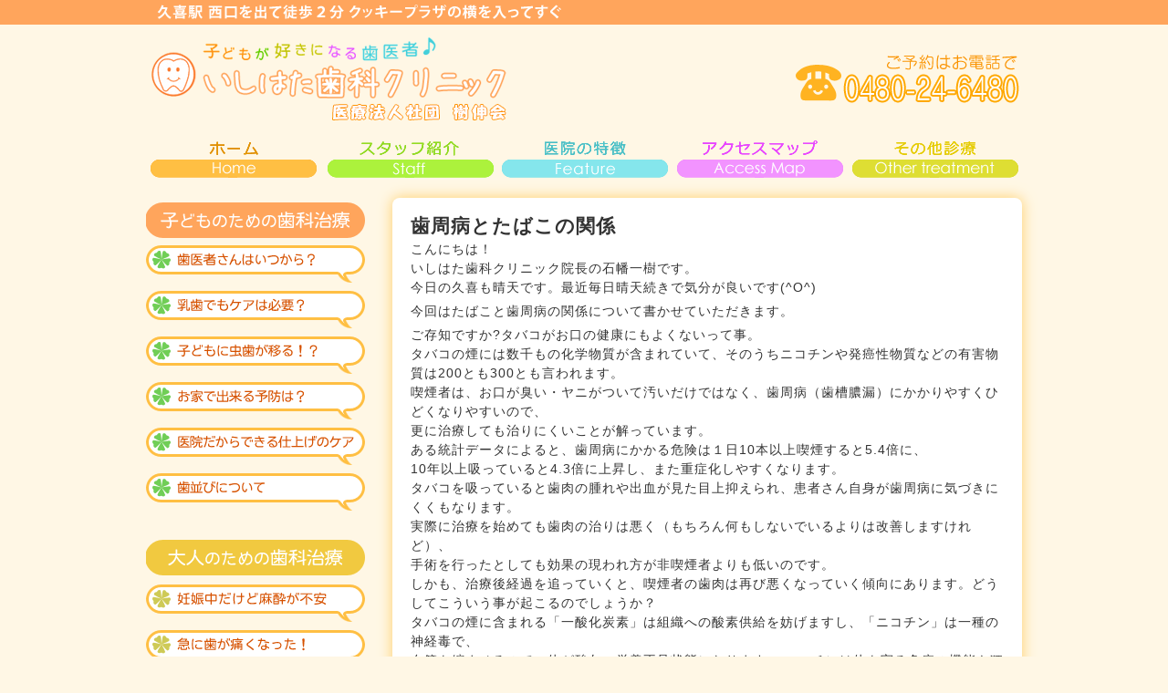

--- FILE ---
content_type: text/html; charset=UTF-8
request_url: https://www.ishihata-dental.net/archives/1134
body_size: 10326
content:
<!DOCTYPE HTML>
<html lang="ja">
<head>
<meta charset="UTF-8">
<meta name="viewport" content="width=device-width, user-scalable=yes, maximum-scale=1.0, minimum-scale=1.0">
<meta name="keywords" content="久喜市,小児歯科,いしはた歯科クリニック,痛くない歯医者," />
<meta name="description" content="久喜駅から徒歩2分の歯医者・小児歯科、いしはた歯科クリニックです。当院では保険診療を前提とした安心の診療で子どもの虫歯予防や虫歯治療を行っています" />
<title> &raquo; 歯周病とたばこの関係　久喜市・いしはた歯科・小児歯科</title>
<link rel="stylesheet" href="https://www.ishihata-dental.net/wp-content/themes/ishihata/css/style.css?202511181424" type="text/css" />
<link rel="alternate" type="application/rss+xml" title="RSSフィード" href="https://www.ishihata-dental.net/feed" />


  
<script type="text/javascript" src="https://ajax.googleapis.com/ajax/libs/jquery/1.12.4/jquery.min.js"></script>
<script type="text/javascript" src="https://www.ishihata-dental.net/wp-content/themes/ishihata/js/pagetop.js?2019" ></script>
<script type="text/javascript" src="https://www.ishihata-dental.net/wp-content/themes/ishihata/js/menu_slide.js?2019"></script>
<meta name="msvalidate.01" content="AB35A631B9235106235090CE4EB0D18D" />
 
  
<meta name='robots' content='max-image-preview:large' />
<link rel='dns-prefetch' href='//www.googletagmanager.com' />
<link rel="alternate" title="oEmbed (JSON)" type="application/json+oembed" href="https://www.ishihata-dental.net/wp-json/oembed/1.0/embed?url=https%3A%2F%2Fwww.ishihata-dental.net%2Farchives%2F1134" />
<link rel="alternate" title="oEmbed (XML)" type="text/xml+oembed" href="https://www.ishihata-dental.net/wp-json/oembed/1.0/embed?url=https%3A%2F%2Fwww.ishihata-dental.net%2Farchives%2F1134&#038;format=xml" />
<style id='wp-img-auto-sizes-contain-inline-css' type='text/css'>
img:is([sizes=auto i],[sizes^="auto," i]){contain-intrinsic-size:3000px 1500px}
/*# sourceURL=wp-img-auto-sizes-contain-inline-css */
</style>
<style id='wp-emoji-styles-inline-css' type='text/css'>

	img.wp-smiley, img.emoji {
		display: inline !important;
		border: none !important;
		box-shadow: none !important;
		height: 1em !important;
		width: 1em !important;
		margin: 0 0.07em !important;
		vertical-align: -0.1em !important;
		background: none !important;
		padding: 0 !important;
	}
/*# sourceURL=wp-emoji-styles-inline-css */
</style>
<style id='wp-block-library-inline-css' type='text/css'>
:root{--wp-block-synced-color:#7a00df;--wp-block-synced-color--rgb:122,0,223;--wp-bound-block-color:var(--wp-block-synced-color);--wp-editor-canvas-background:#ddd;--wp-admin-theme-color:#007cba;--wp-admin-theme-color--rgb:0,124,186;--wp-admin-theme-color-darker-10:#006ba1;--wp-admin-theme-color-darker-10--rgb:0,107,160.5;--wp-admin-theme-color-darker-20:#005a87;--wp-admin-theme-color-darker-20--rgb:0,90,135;--wp-admin-border-width-focus:2px}@media (min-resolution:192dpi){:root{--wp-admin-border-width-focus:1.5px}}.wp-element-button{cursor:pointer}:root .has-very-light-gray-background-color{background-color:#eee}:root .has-very-dark-gray-background-color{background-color:#313131}:root .has-very-light-gray-color{color:#eee}:root .has-very-dark-gray-color{color:#313131}:root .has-vivid-green-cyan-to-vivid-cyan-blue-gradient-background{background:linear-gradient(135deg,#00d084,#0693e3)}:root .has-purple-crush-gradient-background{background:linear-gradient(135deg,#34e2e4,#4721fb 50%,#ab1dfe)}:root .has-hazy-dawn-gradient-background{background:linear-gradient(135deg,#faaca8,#dad0ec)}:root .has-subdued-olive-gradient-background{background:linear-gradient(135deg,#fafae1,#67a671)}:root .has-atomic-cream-gradient-background{background:linear-gradient(135deg,#fdd79a,#004a59)}:root .has-nightshade-gradient-background{background:linear-gradient(135deg,#330968,#31cdcf)}:root .has-midnight-gradient-background{background:linear-gradient(135deg,#020381,#2874fc)}:root{--wp--preset--font-size--normal:16px;--wp--preset--font-size--huge:42px}.has-regular-font-size{font-size:1em}.has-larger-font-size{font-size:2.625em}.has-normal-font-size{font-size:var(--wp--preset--font-size--normal)}.has-huge-font-size{font-size:var(--wp--preset--font-size--huge)}.has-text-align-center{text-align:center}.has-text-align-left{text-align:left}.has-text-align-right{text-align:right}.has-fit-text{white-space:nowrap!important}#end-resizable-editor-section{display:none}.aligncenter{clear:both}.items-justified-left{justify-content:flex-start}.items-justified-center{justify-content:center}.items-justified-right{justify-content:flex-end}.items-justified-space-between{justify-content:space-between}.screen-reader-text{border:0;clip-path:inset(50%);height:1px;margin:-1px;overflow:hidden;padding:0;position:absolute;width:1px;word-wrap:normal!important}.screen-reader-text:focus{background-color:#ddd;clip-path:none;color:#444;display:block;font-size:1em;height:auto;left:5px;line-height:normal;padding:15px 23px 14px;text-decoration:none;top:5px;width:auto;z-index:100000}html :where(.has-border-color){border-style:solid}html :where([style*=border-top-color]){border-top-style:solid}html :where([style*=border-right-color]){border-right-style:solid}html :where([style*=border-bottom-color]){border-bottom-style:solid}html :where([style*=border-left-color]){border-left-style:solid}html :where([style*=border-width]){border-style:solid}html :where([style*=border-top-width]){border-top-style:solid}html :where([style*=border-right-width]){border-right-style:solid}html :where([style*=border-bottom-width]){border-bottom-style:solid}html :where([style*=border-left-width]){border-left-style:solid}html :where(img[class*=wp-image-]){height:auto;max-width:100%}:where(figure){margin:0 0 1em}html :where(.is-position-sticky){--wp-admin--admin-bar--position-offset:var(--wp-admin--admin-bar--height,0px)}@media screen and (max-width:600px){html :where(.is-position-sticky){--wp-admin--admin-bar--position-offset:0px}}

/*# sourceURL=wp-block-library-inline-css */
</style><style id='global-styles-inline-css' type='text/css'>
:root{--wp--preset--aspect-ratio--square: 1;--wp--preset--aspect-ratio--4-3: 4/3;--wp--preset--aspect-ratio--3-4: 3/4;--wp--preset--aspect-ratio--3-2: 3/2;--wp--preset--aspect-ratio--2-3: 2/3;--wp--preset--aspect-ratio--16-9: 16/9;--wp--preset--aspect-ratio--9-16: 9/16;--wp--preset--color--black: #000000;--wp--preset--color--cyan-bluish-gray: #abb8c3;--wp--preset--color--white: #ffffff;--wp--preset--color--pale-pink: #f78da7;--wp--preset--color--vivid-red: #cf2e2e;--wp--preset--color--luminous-vivid-orange: #ff6900;--wp--preset--color--luminous-vivid-amber: #fcb900;--wp--preset--color--light-green-cyan: #7bdcb5;--wp--preset--color--vivid-green-cyan: #00d084;--wp--preset--color--pale-cyan-blue: #8ed1fc;--wp--preset--color--vivid-cyan-blue: #0693e3;--wp--preset--color--vivid-purple: #9b51e0;--wp--preset--gradient--vivid-cyan-blue-to-vivid-purple: linear-gradient(135deg,rgb(6,147,227) 0%,rgb(155,81,224) 100%);--wp--preset--gradient--light-green-cyan-to-vivid-green-cyan: linear-gradient(135deg,rgb(122,220,180) 0%,rgb(0,208,130) 100%);--wp--preset--gradient--luminous-vivid-amber-to-luminous-vivid-orange: linear-gradient(135deg,rgb(252,185,0) 0%,rgb(255,105,0) 100%);--wp--preset--gradient--luminous-vivid-orange-to-vivid-red: linear-gradient(135deg,rgb(255,105,0) 0%,rgb(207,46,46) 100%);--wp--preset--gradient--very-light-gray-to-cyan-bluish-gray: linear-gradient(135deg,rgb(238,238,238) 0%,rgb(169,184,195) 100%);--wp--preset--gradient--cool-to-warm-spectrum: linear-gradient(135deg,rgb(74,234,220) 0%,rgb(151,120,209) 20%,rgb(207,42,186) 40%,rgb(238,44,130) 60%,rgb(251,105,98) 80%,rgb(254,248,76) 100%);--wp--preset--gradient--blush-light-purple: linear-gradient(135deg,rgb(255,206,236) 0%,rgb(152,150,240) 100%);--wp--preset--gradient--blush-bordeaux: linear-gradient(135deg,rgb(254,205,165) 0%,rgb(254,45,45) 50%,rgb(107,0,62) 100%);--wp--preset--gradient--luminous-dusk: linear-gradient(135deg,rgb(255,203,112) 0%,rgb(199,81,192) 50%,rgb(65,88,208) 100%);--wp--preset--gradient--pale-ocean: linear-gradient(135deg,rgb(255,245,203) 0%,rgb(182,227,212) 50%,rgb(51,167,181) 100%);--wp--preset--gradient--electric-grass: linear-gradient(135deg,rgb(202,248,128) 0%,rgb(113,206,126) 100%);--wp--preset--gradient--midnight: linear-gradient(135deg,rgb(2,3,129) 0%,rgb(40,116,252) 100%);--wp--preset--font-size--small: 13px;--wp--preset--font-size--medium: 20px;--wp--preset--font-size--large: 36px;--wp--preset--font-size--x-large: 42px;--wp--preset--spacing--20: 0.44rem;--wp--preset--spacing--30: 0.67rem;--wp--preset--spacing--40: 1rem;--wp--preset--spacing--50: 1.5rem;--wp--preset--spacing--60: 2.25rem;--wp--preset--spacing--70: 3.38rem;--wp--preset--spacing--80: 5.06rem;--wp--preset--shadow--natural: 6px 6px 9px rgba(0, 0, 0, 0.2);--wp--preset--shadow--deep: 12px 12px 50px rgba(0, 0, 0, 0.4);--wp--preset--shadow--sharp: 6px 6px 0px rgba(0, 0, 0, 0.2);--wp--preset--shadow--outlined: 6px 6px 0px -3px rgb(255, 255, 255), 6px 6px rgb(0, 0, 0);--wp--preset--shadow--crisp: 6px 6px 0px rgb(0, 0, 0);}:where(.is-layout-flex){gap: 0.5em;}:where(.is-layout-grid){gap: 0.5em;}body .is-layout-flex{display: flex;}.is-layout-flex{flex-wrap: wrap;align-items: center;}.is-layout-flex > :is(*, div){margin: 0;}body .is-layout-grid{display: grid;}.is-layout-grid > :is(*, div){margin: 0;}:where(.wp-block-columns.is-layout-flex){gap: 2em;}:where(.wp-block-columns.is-layout-grid){gap: 2em;}:where(.wp-block-post-template.is-layout-flex){gap: 1.25em;}:where(.wp-block-post-template.is-layout-grid){gap: 1.25em;}.has-black-color{color: var(--wp--preset--color--black) !important;}.has-cyan-bluish-gray-color{color: var(--wp--preset--color--cyan-bluish-gray) !important;}.has-white-color{color: var(--wp--preset--color--white) !important;}.has-pale-pink-color{color: var(--wp--preset--color--pale-pink) !important;}.has-vivid-red-color{color: var(--wp--preset--color--vivid-red) !important;}.has-luminous-vivid-orange-color{color: var(--wp--preset--color--luminous-vivid-orange) !important;}.has-luminous-vivid-amber-color{color: var(--wp--preset--color--luminous-vivid-amber) !important;}.has-light-green-cyan-color{color: var(--wp--preset--color--light-green-cyan) !important;}.has-vivid-green-cyan-color{color: var(--wp--preset--color--vivid-green-cyan) !important;}.has-pale-cyan-blue-color{color: var(--wp--preset--color--pale-cyan-blue) !important;}.has-vivid-cyan-blue-color{color: var(--wp--preset--color--vivid-cyan-blue) !important;}.has-vivid-purple-color{color: var(--wp--preset--color--vivid-purple) !important;}.has-black-background-color{background-color: var(--wp--preset--color--black) !important;}.has-cyan-bluish-gray-background-color{background-color: var(--wp--preset--color--cyan-bluish-gray) !important;}.has-white-background-color{background-color: var(--wp--preset--color--white) !important;}.has-pale-pink-background-color{background-color: var(--wp--preset--color--pale-pink) !important;}.has-vivid-red-background-color{background-color: var(--wp--preset--color--vivid-red) !important;}.has-luminous-vivid-orange-background-color{background-color: var(--wp--preset--color--luminous-vivid-orange) !important;}.has-luminous-vivid-amber-background-color{background-color: var(--wp--preset--color--luminous-vivid-amber) !important;}.has-light-green-cyan-background-color{background-color: var(--wp--preset--color--light-green-cyan) !important;}.has-vivid-green-cyan-background-color{background-color: var(--wp--preset--color--vivid-green-cyan) !important;}.has-pale-cyan-blue-background-color{background-color: var(--wp--preset--color--pale-cyan-blue) !important;}.has-vivid-cyan-blue-background-color{background-color: var(--wp--preset--color--vivid-cyan-blue) !important;}.has-vivid-purple-background-color{background-color: var(--wp--preset--color--vivid-purple) !important;}.has-black-border-color{border-color: var(--wp--preset--color--black) !important;}.has-cyan-bluish-gray-border-color{border-color: var(--wp--preset--color--cyan-bluish-gray) !important;}.has-white-border-color{border-color: var(--wp--preset--color--white) !important;}.has-pale-pink-border-color{border-color: var(--wp--preset--color--pale-pink) !important;}.has-vivid-red-border-color{border-color: var(--wp--preset--color--vivid-red) !important;}.has-luminous-vivid-orange-border-color{border-color: var(--wp--preset--color--luminous-vivid-orange) !important;}.has-luminous-vivid-amber-border-color{border-color: var(--wp--preset--color--luminous-vivid-amber) !important;}.has-light-green-cyan-border-color{border-color: var(--wp--preset--color--light-green-cyan) !important;}.has-vivid-green-cyan-border-color{border-color: var(--wp--preset--color--vivid-green-cyan) !important;}.has-pale-cyan-blue-border-color{border-color: var(--wp--preset--color--pale-cyan-blue) !important;}.has-vivid-cyan-blue-border-color{border-color: var(--wp--preset--color--vivid-cyan-blue) !important;}.has-vivid-purple-border-color{border-color: var(--wp--preset--color--vivid-purple) !important;}.has-vivid-cyan-blue-to-vivid-purple-gradient-background{background: var(--wp--preset--gradient--vivid-cyan-blue-to-vivid-purple) !important;}.has-light-green-cyan-to-vivid-green-cyan-gradient-background{background: var(--wp--preset--gradient--light-green-cyan-to-vivid-green-cyan) !important;}.has-luminous-vivid-amber-to-luminous-vivid-orange-gradient-background{background: var(--wp--preset--gradient--luminous-vivid-amber-to-luminous-vivid-orange) !important;}.has-luminous-vivid-orange-to-vivid-red-gradient-background{background: var(--wp--preset--gradient--luminous-vivid-orange-to-vivid-red) !important;}.has-very-light-gray-to-cyan-bluish-gray-gradient-background{background: var(--wp--preset--gradient--very-light-gray-to-cyan-bluish-gray) !important;}.has-cool-to-warm-spectrum-gradient-background{background: var(--wp--preset--gradient--cool-to-warm-spectrum) !important;}.has-blush-light-purple-gradient-background{background: var(--wp--preset--gradient--blush-light-purple) !important;}.has-blush-bordeaux-gradient-background{background: var(--wp--preset--gradient--blush-bordeaux) !important;}.has-luminous-dusk-gradient-background{background: var(--wp--preset--gradient--luminous-dusk) !important;}.has-pale-ocean-gradient-background{background: var(--wp--preset--gradient--pale-ocean) !important;}.has-electric-grass-gradient-background{background: var(--wp--preset--gradient--electric-grass) !important;}.has-midnight-gradient-background{background: var(--wp--preset--gradient--midnight) !important;}.has-small-font-size{font-size: var(--wp--preset--font-size--small) !important;}.has-medium-font-size{font-size: var(--wp--preset--font-size--medium) !important;}.has-large-font-size{font-size: var(--wp--preset--font-size--large) !important;}.has-x-large-font-size{font-size: var(--wp--preset--font-size--x-large) !important;}
/*# sourceURL=global-styles-inline-css */
</style>

<style id='classic-theme-styles-inline-css' type='text/css'>
/*! This file is auto-generated */
.wp-block-button__link{color:#fff;background-color:#32373c;border-radius:9999px;box-shadow:none;text-decoration:none;padding:calc(.667em + 2px) calc(1.333em + 2px);font-size:1.125em}.wp-block-file__button{background:#32373c;color:#fff;text-decoration:none}
/*# sourceURL=/wp-includes/css/classic-themes.min.css */
</style>

<!-- Site Kit によって追加された Google タグ（gtag.js）スニペット -->
<!-- Google アナリティクス スニペット (Site Kit が追加) -->
<script type="text/javascript" src="https://www.googletagmanager.com/gtag/js?id=G-7B2TMGRZDC" id="google_gtagjs-js" async></script>
<script type="text/javascript" id="google_gtagjs-js-after">
/* <![CDATA[ */
window.dataLayer = window.dataLayer || [];function gtag(){dataLayer.push(arguments);}
gtag("set","linker",{"domains":["www.ishihata-dental.net"]});
gtag("js", new Date());
gtag("set", "developer_id.dZTNiMT", true);
gtag("config", "G-7B2TMGRZDC");
//# sourceURL=google_gtagjs-js-after
/* ]]> */
</script>
<link rel="https://api.w.org/" href="https://www.ishihata-dental.net/wp-json/" /><link rel="alternate" title="JSON" type="application/json" href="https://www.ishihata-dental.net/wp-json/wp/v2/posts/1134" /><link rel="EditURI" type="application/rsd+xml" title="RSD" href="https://www.ishihata-dental.net/xmlrpc.php?rsd" />
<meta name="generator" content="WordPress 6.9" />
<link rel="canonical" href="https://www.ishihata-dental.net/archives/1134" />
<link rel='shortlink' href='https://www.ishihata-dental.net/?p=1134' />
<meta name="generator" content="Site Kit by Google 1.170.0" /><link rel="icon" href="https://www.ishihata-dental.net/wp-content/uploads/2025/12/logo_512-150x150.png" sizes="32x32" />
<link rel="icon" href="https://www.ishihata-dental.net/wp-content/uploads/2025/12/logo_512-300x300.png" sizes="192x192" />
<link rel="apple-touch-icon" href="https://www.ishihata-dental.net/wp-content/uploads/2025/12/logo_512-300x300.png" />
<meta name="msapplication-TileImage" content="https://www.ishihata-dental.net/wp-content/uploads/2025/12/logo_512-300x300.png" />
</head>
<body>
<header id="header">
<div class="inner">
<div id="topcome">久喜駅 西口より徒歩２分 クッキープラザの横を入ってすぐ</div>
<div class="title"><h1><a href="https://www.ishihata-dental.net/" class="ind01">いしはた歯科・小児歯科</a></h1></div>
<div class="info hide">久喜駅のいしはた歯科・小児歯科にご予約はお電話で　0480-24-6480</div>
</div>
</header>

<!--  navi  -->

<nav id="mainNav">
<div class="inner">
<a class="menu" id="menu"><span>MENU こちらをクリック</span></a>
<div class="panel">
<ul id="navi">
<li id="nbt1"><a href="https://www.ishihata-dental.net/">HOME</a></li>
<li id="nbt2"><a href="https://www.ishihata-dental.net/staff">スタッフ紹介</a></li>
<li id="nbt3"><a href="https://www.ishihata-dental.net/feature">医院の特徴</a></li>
<li id="nbt4"><a href="https://www.ishihata-dental.net/access">アクセスマップ</a></li>
<li id="nbt5"><a href="https://www.ishihata-dental.com/" target="_blank">その他診療</a></li>
</ul>
</div>
</div> 
</nav>
<!--  navi end  -->

<div id="wrapper">
<section id="main">

<section class="content">
<article>
<h2 class="r_head1">歯周病とたばこの関係</h2>
<p>こんにちは！<br />
いしはた歯科クリニック院長の石幡一樹です。<br />
今日の久喜も晴天です。最近毎日晴天続きで気分が良いです(^O^)</p>
<p>今回はたばこと歯周病の関係について書かせていただきます。</p>
<p>ご存知ですか?タバコがお口の健康にもよくないって事。<br />
タバコの煙には数千もの化学物質が含まれていて、そのうちニコチンや発癌性物質などの有害物質は200とも300とも言われます。<br />
喫煙者は、お口が臭い・ヤニがついて汚いだけではなく、歯周病（歯槽膿漏）にかかりやすくひどくなりやすいので、<br />
更に治療しても治りにくいことが解っています。<br />
ある統計データによると、歯周病にかかる危険は１日10本以上喫煙すると5.4倍に、<br />
10年以上吸っていると4.3倍に上昇し、また重症化しやすくなります。<br />
タバコを吸っていると歯肉の腫れや出血が見た目上抑えられ、患者さん自身が歯周病に気づきにくくもなります。<br />
実際に治療を始めても歯肉の治りは悪く（もちろん何もしないでいるよりは改善しますけれど）、<br />
手術を行ったとしても効果の現われ方が非喫煙者よりも低いのです。<br />
しかも、治療後経過を追っていくと、喫煙者の歯肉は再び悪くなっていく傾向にあります。どうしてこういう事が起こるのでしょうか？<br />
タバコの煙に含まれる「一酸化炭素」は組織への酸素供給を妨げますし、「ニコチン」は一種の神経毒で、<br />
血管を縮ませるので、体が酸欠・栄養不足状態になります。 ニコチンは体を守る免疫の機能も狂わせますので、<br />
病気に対する抵抗力が落ちたりアレルギーが出やすくなります。<br />
更に傷を治そうと組織を作ってくれる細胞(線維芽細胞といいます)の働きまで抑えてしまうので、手術後も治りにくくなります。<br />
また、「ヤニ」という形で歯の表面に残っているので、歯がざらざらしてバイ菌が張り付きやすくなるのはもちろん、<br />
いつまでもお口の中や歯肉にニコチンが染み出しつづけることになるのです。<br />
でも、安心して下さい。 禁煙することで、この危険性が下がっていくことも、研究の結果解っています。<br />
「歯周病にかかりやすさ」は4割も減ります。手術後の治療経過も禁煙者は非喫煙者とほとんど差が無くなります。<br />
ちなみに他の病気でも、肺癌にかかる危険は喫煙者では非喫煙者の4.5倍ですけれど、<br />
禁煙すると4年で2.0、5年で1.6、10年で1.4倍と着実に落ち着いてきます。</p>
<p>以上上記にたばこと歯周病の関連性についてまとめました。たばこは健康にとってあらゆる意味で有害です。<br />
是非喫煙している方も禁煙するようにしてください！</p>
<p>親知らずの抜歯のこと、インプラントを検討されている方、顎の違和感やかみ合わせ、入れ歯でお悩みの方、<br />
歯や顎、お口の違和感や心配事がお悩みのある方はご相談のみでも構いません。<br />
また６か月以上歯科健診を受けていない方がいらっしゃいましたら<br />
定期健診で現状のお口の中の状況を把握するべきです。<br />
その時は是非お気軽にいしはた歯科までお越し下さい。</p>
<p>久喜市　歯医者　いしはた歯科クリニック　電話　０４８０－２４－６４８０　Ｄｒ　かずき</p>
<div class="art">
<div class="preview"><a href="https://www.ishihata-dental.net/archives/1132" rel="prev">フッ素塗布は１歳から効果があります(^O^)</a></div>
<div class="next"><a href="https://www.ishihata-dental.net/archives/1137" rel="next">口臭について</a></div>
</div>
</article>
</section>


<section class="content">
<article>
<h3>医院からのお知らせ</h3>
<ul class="topics">
<li><a href="https://www.ishihata-dental.net/archives/3907"><span class="post_time">2019年4月8日</span>知樹くんの入学式(^-^)</a></li><li><a href="https://www.ishihata-dental.net/archives/3909"><span class="post_time">2019年4月3日</span>緊張型頭痛について知っておくべきこと</a></li><li><a href="https://www.ishihata-dental.net/archives/3869"><span class="post_time">2019年3月8日</span>歯茎が腫れるとしみる！</a></li><li><a href="https://www.ishihata-dental.net/archives/3866"><span class="post_time">2019年3月6日</span>3歳児健診で保健所に(^-^)</a></li><li><a href="https://www.ishihata-dental.net/archives/3873"><span class="post_time">2019年3月5日</span>開咬を放置するとどうなるのか？</a></li><div class="all_list"><a href="/archives/category/info">一覧を見る</a></div>
</ul>
</article>
</section>

</section>

<aside id="sidebar">       
<h2 class="l_head1">子どものための診療メニュー</h2>
<article>
<ul id="lbt">
<li id="lbt1"><a href="https://www.ishihata-dental.net/itsu">歯医者はいつから？</a></li>
<li id="lbt2"><a href="https://www.ishihata-dental.net/nyushi">乳歯のケアも必要？</a></li>
<li id="lbt3"><a href="https://www.ishihata-dental.net/mushiba">虫歯になりにくい歯が出来る</a></li>
<li id="lbt4"><a href="https://www.ishihata-dental.net/ouchi">おうちで出来る虫歯予防？</a></li>
<li id="lbt5"><a href="https://www.ishihata-dental.net/shiage">医院で仕上げ！</a></li>
<li id="lbt6"><a href="https://www.ishihata-dental.net/orthodontics">歯並びについて</a></li>

</ul>
</article>

<h2 class="l_head2">大人のための診療メニュー</h2>
<article>
<ul id="lbt2">
<li id="lbt6"><a href="https://www.ishihata-dental.net/maternity">妊娠中だけれど麻酔が不安</a></li>
<li id="lbt1"><a href="https://www.ishihata-dental.net/kyu">急な診療も大丈夫？</a></li>
<li id="lbt2"><a href="https://www.ishihata-dental.net/ireba">なんだか入れ歯が合わない</a></li>
<li id="lbt3"><a href="https://www.ishihata-dental.net/ginba">銀歯が見えるのがイヤ</a></li>
<li id="lbt4"><a href="https://www.ishihata-dental.net/white">黄色い歯が気になる</a></li>
<li id="lbt5"><a href="https://www.ishihata-dental.net/guragura">歯がグラグラする！</a></li>
</ul>
</article>

<article class="side_contents">
<a href="http://www.ishihata-dental.net/qa"><img src="https://www.ishihata-dental.net/wp-content/themes/ishihata/img/common/l_bt1.gif" alt="よくある質問"></a>
<div id="l_add">
<div class="txtarea">
<p>〒346-0003<br>
埼玉県久喜市久喜中央1-3-19<br>ゆきビル1F<br>
TEL:0480-24-6480</p>
<p><a href="https://www.ishihata-dental.net/access"><img src="https://www.ishihata-dental.net/wp-content/themes/ishihata/img/common/for_map.gif" alt="いしはた歯科の地図はコチラ"></a></p>
</div>
</div>
</article>

<ul class="bnr_site">
<li class="bnr_site01"><a href="https://www.ishihata-dental.com/" target="_blank"><span class="link-text01">いしはた歯科クリニック</span><span class="link-text02">本サイト</span></a></li>
<li class="bnr_site02"><a href="https://ireba-ishihata.com/" target="_blank"><span class="link-text01">いしはた歯科クリニック</span><span class="link-text02">入れ歯サイト</span></a></li>
<li class="bnr_site03"><a href="https://implant-ishihata.com/" target="_blank"><span class="link-text01">いしはた歯科クリニック</span><span class="link-text02">インプラントサイト</span></a></li>
</ul>

<div style="margin-top: 20px; text-align: center;">
    <img src="https://www.ishihata-dental.net/wp-content/uploads/2025/12/bnr_2026_osusume.png" alt="歯医者の選び方10年連続掲載" style="max-width: 100%;height: auto;">
</div>


</aside></div>

<!--ページトップアイコン表示-->
<div id="page-top"><a href="#top"><img src="https://www.ishihata-dental.net/wp-content/themes/ishihata/img/common/for_top.png"></a></div>
 
<!-- フッター -->
<footer id="footer">
<div class="inner">


<div id="info" class="grid">
<!-- ロゴ -->
<div class="logo">
埼玉県久喜市　小児歯科　いしはた歯科クリニック
</div>		
</div>  


<ul class="footnav">
<li><a href="https://www.ishihata-dental.net/">ホーム</a></li>
<li><a href="https://www.ishihata-dental.net/staff">スタッフ紹介</a></li>
<li><a href="https://www.ishihata-dental.net/feature">医院の特徴</a></li>
<li><a href="https://www.ishihata-dental.net/access">アクセスマップ</a></li>
<li><a href="https://www.ishihata-dental.com/" target="_blank">その他診療</a></li>
<li><a href="https://www.ishihata-dental.net/privacy">プライバシーポリシー</a></li>
<li><a href="https://www.ishihata-dental.net/facility-criterion">当院の施設基準について</a></li>

</ul>
<ul class="footer_sns">
    <li>
        <a href="https://www.instagram.com/ishihata_dental/" target="_blank" rel="noopener">
            <img src="https://www.ishihata-dental.net/wp-content/uploads/2022/11/insta_logo.png" alt="いしはた歯科クリニックのインスタグラムはこちら">
        </a>
    </li>
</ul>
</div>
</footer>

<address>&copy;2014医療法人社団 樹伸会 いしはた歯科クリニック</address>
<script type="speculationrules">
{"prefetch":[{"source":"document","where":{"and":[{"href_matches":"/*"},{"not":{"href_matches":["/wp-*.php","/wp-admin/*","/wp-content/uploads/*","/wp-content/*","/wp-content/plugins/*","/wp-content/themes/ishihata/*","/*\\?(.+)"]}},{"not":{"selector_matches":"a[rel~=\"nofollow\"]"}},{"not":{"selector_matches":".no-prefetch, .no-prefetch a"}}]},"eagerness":"conservative"}]}
</script>
<script id="wp-emoji-settings" type="application/json">
{"baseUrl":"https://s.w.org/images/core/emoji/17.0.2/72x72/","ext":".png","svgUrl":"https://s.w.org/images/core/emoji/17.0.2/svg/","svgExt":".svg","source":{"concatemoji":"https://www.ishihata-dental.net/wp-includes/js/wp-emoji-release.min.js?ver=6.9"}}
</script>
<script type="module">
/* <![CDATA[ */
/*! This file is auto-generated */
const a=JSON.parse(document.getElementById("wp-emoji-settings").textContent),o=(window._wpemojiSettings=a,"wpEmojiSettingsSupports"),s=["flag","emoji"];function i(e){try{var t={supportTests:e,timestamp:(new Date).valueOf()};sessionStorage.setItem(o,JSON.stringify(t))}catch(e){}}function c(e,t,n){e.clearRect(0,0,e.canvas.width,e.canvas.height),e.fillText(t,0,0);t=new Uint32Array(e.getImageData(0,0,e.canvas.width,e.canvas.height).data);e.clearRect(0,0,e.canvas.width,e.canvas.height),e.fillText(n,0,0);const a=new Uint32Array(e.getImageData(0,0,e.canvas.width,e.canvas.height).data);return t.every((e,t)=>e===a[t])}function p(e,t){e.clearRect(0,0,e.canvas.width,e.canvas.height),e.fillText(t,0,0);var n=e.getImageData(16,16,1,1);for(let e=0;e<n.data.length;e++)if(0!==n.data[e])return!1;return!0}function u(e,t,n,a){switch(t){case"flag":return n(e,"\ud83c\udff3\ufe0f\u200d\u26a7\ufe0f","\ud83c\udff3\ufe0f\u200b\u26a7\ufe0f")?!1:!n(e,"\ud83c\udde8\ud83c\uddf6","\ud83c\udde8\u200b\ud83c\uddf6")&&!n(e,"\ud83c\udff4\udb40\udc67\udb40\udc62\udb40\udc65\udb40\udc6e\udb40\udc67\udb40\udc7f","\ud83c\udff4\u200b\udb40\udc67\u200b\udb40\udc62\u200b\udb40\udc65\u200b\udb40\udc6e\u200b\udb40\udc67\u200b\udb40\udc7f");case"emoji":return!a(e,"\ud83e\u1fac8")}return!1}function f(e,t,n,a){let r;const o=(r="undefined"!=typeof WorkerGlobalScope&&self instanceof WorkerGlobalScope?new OffscreenCanvas(300,150):document.createElement("canvas")).getContext("2d",{willReadFrequently:!0}),s=(o.textBaseline="top",o.font="600 32px Arial",{});return e.forEach(e=>{s[e]=t(o,e,n,a)}),s}function r(e){var t=document.createElement("script");t.src=e,t.defer=!0,document.head.appendChild(t)}a.supports={everything:!0,everythingExceptFlag:!0},new Promise(t=>{let n=function(){try{var e=JSON.parse(sessionStorage.getItem(o));if("object"==typeof e&&"number"==typeof e.timestamp&&(new Date).valueOf()<e.timestamp+604800&&"object"==typeof e.supportTests)return e.supportTests}catch(e){}return null}();if(!n){if("undefined"!=typeof Worker&&"undefined"!=typeof OffscreenCanvas&&"undefined"!=typeof URL&&URL.createObjectURL&&"undefined"!=typeof Blob)try{var e="postMessage("+f.toString()+"("+[JSON.stringify(s),u.toString(),c.toString(),p.toString()].join(",")+"));",a=new Blob([e],{type:"text/javascript"});const r=new Worker(URL.createObjectURL(a),{name:"wpTestEmojiSupports"});return void(r.onmessage=e=>{i(n=e.data),r.terminate(),t(n)})}catch(e){}i(n=f(s,u,c,p))}t(n)}).then(e=>{for(const n in e)a.supports[n]=e[n],a.supports.everything=a.supports.everything&&a.supports[n],"flag"!==n&&(a.supports.everythingExceptFlag=a.supports.everythingExceptFlag&&a.supports[n]);var t;a.supports.everythingExceptFlag=a.supports.everythingExceptFlag&&!a.supports.flag,a.supports.everything||((t=a.source||{}).concatemoji?r(t.concatemoji):t.wpemoji&&t.twemoji&&(r(t.twemoji),r(t.wpemoji)))});
//# sourceURL=https://www.ishihata-dental.net/wp-includes/js/wp-emoji-loader.min.js
/* ]]> */
</script>
</body>
</html>

--- FILE ---
content_type: text/css
request_url: https://www.ishihata-dental.net/wp-content/themes/ishihata/css/style.css?202511181424
body_size: 7265
content:
@charset "utf-8";

@import url('https://fonts.googleapis.com/css2?family=Sawarabi+Gothic&display=swap');

html, body, div, span, object, iframe,
h1, h2, h3, h4, h5, h6, p, blockquote, pre,
abbr, address, cite, code,
del, dfn, em, img, ins, kbd, q, samp,
small, strong, sub, sup, var,
b, i,
dl, dt, dd, ol, ul, li,
fieldset, form, label, legend,
table, caption, tbody, tfoot, thead, tr, th, td,
article, aside, canvas, details, figcaption, figure,
footer, header, hgroup, menu, nav, section, summary,
time, mark, audio, video {
    margin: 0;
    padding: 0;
}

body {
	-webkit-text-size-adjust: 100%;
 	-moz-text-size-adjust: 100%;
 	-ms-text-size-adjust: 100%;
	-o-text-size-adjust: 100%;
	text-size-adjust: 100%;
	line-height: 1.5;
	letter-spacing: 1px;
    font-family: "メイリオ","Meiryo",verdana,"ＭＳ Ｐゴシック","ヒラギノ角ゴ Pro W3","Hiragino Kaku Gothic Pro",Osaka,"MS PGothic",Sans-Serif;

color:#333;
font-size:13px;
background:#fff7e5;

}

article,aside,details,figcaption,figure,
footer,header,hgroup,menu,nav,section {
    display:block;
}

li {
	list-style: none;
}

blockquote, q {
    quotes:none;
}

blockquote:before, blockquote:after,
q:before, q:after {
    content:'';
    content:none;
}

a {
    margin: 0;
    padding: 0;
	display: block;
}

a:link,a:visited,a:hover,a:active {
	text-decoration: none;
}

a img {
	border: none;
}

mark {
    background-color: #fdfd13;
    color: #333333;
    font-weight: bold;
}

table {
    border-collapse: collapse;
    border-spacing: 0;
}

input, select {
    vertical-align: middle;
}

@media (min-width: 768px){ .pc_hide {display: none !important}}
@media (max-width: 767px){ .sp_hide {display: none !important}}

/* リンク設定
------------------------------------------------------------*/
a{color:#ff5394;text-decoration:none;}
a:hover{color:#ff8fdb;}
a:active, a:focus {outline:0;}


/* 全体
------------------------------------------------------------*/
#wrapper{
margin:0 auto;
padding:0 1%;
width:98%;
min-width:315px;
position:relative;
}

.inner{
margin:0 auto;
width:100%;
}


h3{clear:both; font-weight:500; color:#FF6699;}
.r3h{border-bottom:#FF6699 dotted 0px; margin-bottom:5px;  padding:0px 0 0px 20px; background:url(../img/common/h3.gif) left center no-repeat;}




.icon_li li{background:url(../img/common/icon_li.gif) left center no-repeat; padding:3px 20px;}





/*************
/* ヘッダー
*************/
#header{
width:100%;
min-height:120px;
background:url(../img/common/head_bg.gif) left top repeat-x;
}



nav#mainNav{ margin-bottom:20px;}







/**************************
/* グリッド
**************************/
.gridWrapper{
padding-bottom:20px;
overflow: hidden;
}

* html .gridWrapper{height:1%;}
	
.grid{
float:left;
background:#fff;
}

.box{
margin:0 5px;
padding:10px;
border:1px solid #ebebeb;
}

.box img{
max-width:100%;
height:auto;
border:4px solid #ebebeb;
}

.box h2{padding:10px 0 5px;}

.box h2, .box p{text-align:left;}

.box p.readmore{
padding:10px 5px 5px;
text-align:right;
}



/*************
メイン コンテンツ
*************/

section.content{margin-bottom:30px;}



section.content{-moz-border-radius:8px; -webkit-border-radius:8px; border-radius:8px; background:#fff;}

section.content{
-moz-box-shadow:0px 0px 15px #ffcf6b;
-webkit-box-shadow:0px 0px 15px #ffcf6b;
box-shadow:0px 0px 15px #ffcf6b;
-ms-filter: "progid:DXImageTransform.Microsoft.Glow(color=#ffcf6b,strength=6) progid:DXImageTransform.Microsoft.Shadow(color=#ffcf6b,direction=140,strength=6)";
filter: progid:DXImageTransform.Microsoft.Glow(color=#ffcf6b,strength=6) progid:DXImageTransform.Microsoft.Shadow(color=#ffcf6b,direction=140,strength=6);
}

section.content article{
padding:15px 20px;
overflow:hidden;
}

* html section.content article{height:1%;}

section.content p{margin-bottom:5px;}



section.content img{
max-width:100%;
height:auto;
}

.alignleft{
float:left;
clear:left;
margin:3px 10px 10px 0;
}

.alignright{
float:right;
clear:right;
margin:3px 0 10px 10px;
}

.cl{clear:both;}

.right_img {
	width: 220px;
	float: right;
}

/*************
テーブル
*************/


.f_blue{color:#3399FF;}
.f_red{color:#CC0000;}
.f_pink{color:#FF3399;}
.f_orange{color:#FF6600;}


table.table{
width:100%;
border-collapse:collapse;
margin:0px 0 10px 0;
}

table.table td{
border-collapse:collapse;
background-color:#fff8e1;
text-align:center;
padding:8px;
border:1px solid #D6D6D6;
line-height:20px;
}

table.table th{
background-color:#fff0c1;
text-align:right;
padding:5px;
color: #7e3800;
border-top:1px solid #D4D4D4;

border-bottom:1px solid #D4D4D4;
border-left:1px solid #D4D4D4;
font-size:13px;
font-weight:normal;
letter-spacing:1px;
background-repeat:repeat-x;
background-position:top;
}




ul.list li{height:1%;}

ul.list li img{
float:left;
margin-right:10px;
}

ul.list li{
font-size:12px;
line-height:1.35;
}


/*************
/* フッター
*************/
#footer{
clear:both;
overflow:hidden;
padding:10px 10px 20px 10px;
background:#fff;
}

* html #footer{height:1%;}

#footer .grid{
padding:10px 0 5px;
margin:0;
background:transparent;
}

#footer #info .logo, #footer #info .info{float:none;}

#footer #info .info{
clear:both;
padding:10px 0 0 15px;
text-align:left;
}


ul.footnav{
float:right;
width:600px;
padding:30px 0 0;
}

ul.footnav li{
float:left;
margin-bottom:10px;
padding:0 7px 0 8px;
font-size:11px;	
border-right:1px solid #b6b6b6;
}

#footer a{color:#ef8700;}
#footer a:hover{color:#b45000;}

address{
clear:both;
padding:5px;
text-align:center;
font-style:normal;
font-size:12px;
color:#fff;
background:#ffa55c;
}

address a{color:#fff;}
address a:hover{color:#FFFFCC;}




/*************
/* 入れ歯
*************/

table.price {
max-width:380px;
min-width:250px;
    border-collapse: collapse;
    text-align: center;
	margin-bottom: 5px;
}

table.price td {
    padding: 5px;
    border: solid 1px #999999;
}

table.price td.color_r {
    color: #FF0000;
}

table.price td.color_b {
    color: #0066FF;
}

table.price td.textl {
	text-align: left;
}

.price_l {
    width: 250px;
	float: left;
	margin-right: 10px;
}

.price_r {
    width: 460px;

	float: right;
}

.price .w10{width:10%;}
.price .w33{width:33%;}


#l_add .txtarea{width:93%; margin:0 auto; padding:5px 0;}


.topics li {
	border-bottom: 1px dashed #ff5394;
	padding: 5px 0;
}
.topics .post_time {
	display: block;
}
.topics .all_list {
	text-align: right;
	padding-top: 10px;
}



/* PC用
------------------------------------------------------------*/
@media only screen and (min-width: 641px){

iframe {
	width: 100%;
	height: 490px;
}

/**************************
/* メイン画像
**************************/
#mainBanner{
margin:0px auto;
padding:0;
width:100%;
position:relative;
line-height:0;
}

#mainBanner img{
max-width:100%;
height:auto;
}

#mainBanner img{
-moz-box-shadow:0px 0px 15px #ffcf6b;
-webkit-box-shadow:0px 0px 15px #ffcf6b;
box-shadow:0px 0px 15px #ffcf6b;
-ms-filter: "progid:DXImageTransform.Microsoft.Glow(color=#ffcf6b,strength=6) progid:DXImageTransform.Microsoft.Shadow(color=#ffcf6b,direction=140,strength=6)";
filter: progid:DXImageTransform.Microsoft.Glow(color=#ffcf6b,strength=6) progid:DXImageTransform.Microsoft.Shadow(color=#ffcf6b,direction=140,strength=6);
}

#mainBanner2{display:none;}


#topcome{background:url(../img/common/topcome.gif) left top no-repeat; width:500px; height:27px; text-indent:-9999px;}


/* 960タイトル */
.title{float:left;}

.title a span{
display:none;
}

.title img {
visibility: hidden;
}

.title a:link,
.title a:visited {
background-position: 0px 0px;
float:left;
margin:0px;
}

.title a.ind01{
background: url(../img/common/title_logo.png) 50% 50% no-repeat;
width:400px;
height:120px;
margin:0;
text-indent: -9999px;
}

table.price { font-size:12px;}

/* 電話 */
.info{float:right; width:250px; height:120px; background:url(../img/common/tel.png) center bottom no-repeat; text-indent:-9999px;}


	#wrapper,.inner{
	width:960px;
	padding:0;
	margin:0 auto;
	}
	
	#wrapper{padding-bottom:20px;}
	
  nav#mainNav{
	clear:both;
	overflow:hidden;
	position:relative;
	}
	
	nav#mainNav .inner{
	width:960px;
	}
	
	ul#navi {
    height: 50px;
	width: 960px;
	margin: 0 auto;
	padding: 0;
	overflow: hidden;
	background: url(../img/common/navi_on.png) no-repeat;
}

ul#navi li {
    margin: 0;
	padding: 0;
	list-style: none;
	float: left;
}

ul#navi li a {
	width: 192px;
	height: 50px;
	display: block;
	text-indent: -9999px;
}

ul#navi li#nbt1 a {
    background: url(../img/common/navi_off.png) no-repeat 0px 0px;
}
ul#navi li#nbt1 a:hover {
    background: url(../img/common/navi_on.png) no-repeat 0px 0px;
}

ul#navi li#nbt2 a {
    background: url(../img/common/navi_off.png) no-repeat -192px 0px;
}
ul#navi li#nbt2 a:hover {
    background: url(../img/common/navi_on.png) no-repeat -192px 0px;
}

ul#navi li#nbt3 a {
    background: url(../img/common/navi_off.png) no-repeat -384px 0px;
}
ul#navi li#nbt3 a:hover {
    background: url(../img/common/navi_on.png) no-repeat -384px 0px;
}

ul#navi li#nbt4 a {
    background: url(../img/common/navi_off.png) no-repeat -576px 0px;
}
ul#navi li#nbt4 a:hover {
    background: url(../img/common/navi_on.png) no-repeat -576px 0px;
}

ul#navi li#nbt5 a {
    background: url(../img/common/navi_off.png) no-repeat -768px 0px;
}
ul#navi li#nbt5 a:hover {
    background: url(../img/common/navi_on.png) no-repeat -768px 0px;
}

	nav div.panel{
	display:block !important;
	float:left;
	}

	a#menu{display:none;}

	nav#mainNav li.active a, nav#mainNav li a:hover{
	color:#909090;
	padding-top:15px;
	}
	
	#mainBanner{margin:25px auto;}
	
	#main{
	float:right;
	width:690px;
	}
	
	#sidebar{
	float:left;
	width:240px;
	
	}
	
	#sidebar article{
	margin-bottom:20px;
	overflow:hidden;
	}
	
	/* グリッド全体 */
	.gridWrapper{
	width:960px;
	margin:0 0 0 -10px;
	}
	
	
	/* 960グリッド */
	.grid{
	float:left;
	margin:0px 0px 10px 0px;
	}
	
.grid1{float:left;}
.grid2{float:left; margin-left:15px;}
	
/* 960時診療日時 */
#time{width:380px; float:left;}


#maparea{width:250px; height:160px; float:right;}
#maparea2{width:100%; height:350px;}
#map{width:100%; height:100%;}

	
/* 960px時のh2 */	
	
/*
.r_head{
font-size:20px;
margin-bottom:10px;
height:40px;
font-weight:500;
padding:0px 0 0 40px;
line-height:36px;
color:#ff8b00;
background:url(../img/common/h2.png) left bottom no-repeat;
}
*/
.r_head{
  font-size:20px;
  margin-bottom:10px;
  font-weight:500;
  padding:0px 0 10px 40px;
  color:#ff8b00;
  line-height: 1.4;
  background: url(https://www.ishihata-dental.net/wp-content/uploads/2025/11/ico_h2.png) 4px 0px no-repeat,
  url(https://www.ishihata-dental.net/wp-content/uploads/2025/11/border_h2.png) 0px 100% no-repeat;
}

.l_head1{
text-indent:-9999px;
width:245px;
height:50px;
background:url(../img/common/l_h2_a.png) left top no-repeat;
}

.l_head2{
text-indent:-9999px;
width:245px;
height:50px;
background:url(../img/common/l_h2_b.png) left top no-repeat;
}

#l_add{margin:0 auto; font-size:12px; background:#FFFFFF; width:240px;}

#l_add{-moz-border-radius:8px; -webkit-border-radius:8px; border-radius:8px; background:#fff;}



/* 960h3設定
-----------------*/
h3{font-size:16px;}


/* サイドバー*/


ul#lbt {
    height: 300px;
	width: 240px;
	margin: 0 auto;
	padding: 0;
	overflow: hidden;
}

ul#lbt li {
    margin: 0;
	padding: 0;
	border:0;
	list-style: none;
}

ul#lbt li a {
	width: 240px;
	height: 50px;
	display: block;
	text-indent: -9999px;
}

ul#lbt li#lbt1 a {
    background: url(../img/common/lbt_a_off.png) no-repeat 0px 0px;
}
ul#lbt li#lbt1 a:hover {
    background: url(../img/common/lbt_a_on.png) no-repeat 0px 0px;
}

ul#lbt li#lbt2 a {
    background: url(../img/common/lbt_a_off.png) no-repeat 0px -50px;
}
ul#lbt li#lbt2 a:hover {
    background: url(../img/common/lbt_a_on.png) no-repeat 0px -50px;
}

ul#lbt li#lbt3 a {
    background: url(../img/common/lbt_a_off.png) no-repeat 0px -100px;
}
ul#lbt li#lbt3 a:hover {
    background: url(../img/common/lbt_a_on.png) no-repeat 0px -100px;
}

ul#lbt li#lbt4 a {
    background: url(../img/common/lbt_a_off.png) no-repeat 0px -150px;
}
ul#lbt li#lbt4 a:hover {
    background: url(../img/common/lbt_a_on.png) no-repeat 0px -150px;
}

ul#lbt li#lbt5 a {
    background: url(../img/common/lbt_a_off.png) no-repeat 0px -200px;
}
ul#lbt li#lbt5 a:hover {
    background: url(../img/common/lbt_a_on.png) no-repeat 0px -200px;
}

ul#lbt li#lbt6 a {
    background: url(../img/common/lbt_a_off.png) no-repeat 0px -250px;
}
ul#lbt li#lbt6 a:hover {
    background: url(../img/common/lbt_a_on.png) no-repeat 0px -250px;
}




/* 960サイドバー2*/


ul#lbt2 {
    height:300px;
	width: 240px;
	margin: 0 auto;
	padding: 0;
	overflow: hidden;
}

ul#lbt2 li {
    margin: 0;
	padding: 0;
	border:0;
	list-style: none;
}

ul#lbt2 li a {
	width: 240px;
	height: 50px;
	display: block;
	text-indent: -9999px;
}

ul#lbt2 li#lbt1 a {
    background: url(../img/common/lbt_b_off.png) no-repeat 0px 0px;
}
ul#lbt2 li#lbt1 a:hover {
    background: url(../img/common/lbt_b_on.png) no-repeat 0px 0px;
}

ul#lbt2 li#lbt2 a {
    background: url(../img/common/lbt_b_off.png) no-repeat 0px -50px;
}
ul#lbt2 li#lbt2 a:hover {
    background: url(../img/common/lbt_b_on.png) no-repeat 0px -50px;
}

ul#lbt2 li#lbt3 a {
    background: url(../img/common/lbt_b_off.png) no-repeat 0px -100px;
}
ul#lbt2 li#lbt3 a:hover {
    background: url(../img/common/lbt_b_on.png) no-repeat 0px -100px;
}

ul#lbt2 li#lbt4 a {
    background: url(../img/common/lbt_b_off.png) no-repeat 0px -150px;
}
ul#lbt2 li#lbt4 a:hover {
    background: url(../img/common/lbt_b_on.png) no-repeat 0px -150px;
}

ul#lbt2 li#lbt5 a {
    background: url(../img/common/lbt_b_off.png) no-repeat 0px -200px;
}
ul#lbt2 li#lbt5 a:hover {
    background: url(../img/common/lbt_b_on.png) no-repeat 0px -200px;
}

ul#lbt2 li#lbt6 a {
    background: url(../img/common/lbt_b_off.png) no-repeat 0px -250px;
}
ul#lbt2 li#lbt6 a:hover {
    background: url(../img/common/lbt_b_on.png) no-repeat 0px -250px;
}


/* フッターのロゴ*/

#footer .logo{
background: url(../img/common/title_logo.png) center center / contain no-repeat;
width:315px;
height:90px;
margin:0;
text-indent: -9999px;
}


#page-top {position: fixed; bottom: 20px; right: 20px;
filter:alpha(opacity=70);
-moz-opacity: 0.7;
opacity: 0.7;}
#page-top a {text-decoration:none; color:#46b7ff; width:110px; padding:15px 0; text-align:center; display: block; border-radius: 5px;  font-size:12px;}
#page-top a:hover {text-decoration: none;}


section.content article{
font-size:14px;
}



/*◆◆◆◆◆◆◆◆◆◆

トピックス

◆◆◆◆◆◆◆◆◆◆◆*/

.topics_l {
	width: 310px;
	float: left;
}

.topics_r {
	width: 310px;
	float: right;
}

ul.topics {
	margin: 0;
	padding: 0;
}

ul.topics li {
	margin: 0;
	list-style: none;
}

ul.topics li a {
	text-decoration: none;
}

.art {
    height: 20px;
	width: 100%;
	display: block;
	margin: 0px 0px 20px 0px;
	padding: 20px 0px 0px 0px;
	border-top: dotted 1px #dcceaa;
	overflow: hidden;
}
.preview {
    float: left;
	display: block;
}
.next {
    float: right;
	display: block;
}

.topics .post_time {
	padding-right: 1em;
	display: inline-block;
}


}


@media only screen and (max-width:640px){

iframe {
	width: 100%;
	height: 240px;
}

/**************************
/* メイン画像
**************************/
#mainBanner2{
margin:0px auto 20px auto;
padding:0;
width:100%;
position:relative;
line-height:0;
}

#mainBanner2 img{
max-width:100%;
height:auto;
}

#mainBanner2 img{
-moz-box-shadow:0px 0px 15px #ffcf6b;
-webkit-box-shadow:0px 0px 15px #ffcf6b;
box-shadow:0px 0px 15px #ffcf6b;
-ms-filter: "progid:DXImageTransform.Microsoft.Glow(color=#ffcf6b,strength=6) progid:DXImageTransform.Microsoft.Shadow(color=#ffcf6b,direction=140,strength=6)";
filter: progid:DXImageTransform.Microsoft.Glow(color=#ffcf6b,strength=6) progid:DXImageTransform.Microsoft.Shadow(color=#ffcf6b,direction=140,strength=6);
}

#mainBanner{display:none;}

#topcome{background:url(../img/common/topcome2.gif) left top no-repeat; width:315px; height:27px; text-indent:-9999px;}


/* 640pxタイトル */

.title{width:315px; margin:0 auto;}

table.price { font-size:11px;}

section.content article{
font-size:12px;
}


h1 a span{
display:none;
}

h1 img {
visibility: hidden;
}

h1 a:link,
h1 a:visited {
background-position: 0px 0px;
float:left;
margin:0px;
}

h1 a.ind01{
	background: url(../img/common/title_logo.png) center center / contain no-repeat;
	width:315px;
	height:80px;
	margin:0;
	text-indent: -9999px;
	max-width: 100%;
}

h1 a.ind01:hover,active{
background-position: 0px 0px;
}

/* 電話 */
.info{width:315px; height:50px; margin:0 auto; background:url(../img/common/tel2.png) center top no-repeat; text-indent:-9999px;}



	*{
    -webkit-box-sizing: border-box;
       -moz-box-sizing: border-box;
         -o-box-sizing: border-box;
        -ms-box-sizing: border-box;
            box-sizing: border-box;
	}
	
	nav#mainNav{
	clear:both;
	width:100%;
	margin:0 auto;
	padding:0;
	background: -webkit-gradient(linear, left top, left bottom, color-stop(1, #fff9e5), color-stop(0.5, #ffffff), color-stop(0.00, #fff9e5));
	background: -webkit-linear-gradient(top, #fff9e5 0%, #ffffff 50%, #fff9e5 100%);
	background: -moz-linear-gradient(top, #fff9e5 0%, #ffffff 50%, #fff9e5 100%);
	background: -o-linear-gradient(top, #fff9e5 0%, #ffffff 50%, #fff9e5 100%);
	background: -ms-linear-gradient(top, #fff9e5 0%, #ffffff 50%, #fff9e5 100%);
	background: linear-gradient(top, #fff9e5 0%, #ffffff 50%, #fff9e5 100%);
	border-top:1px solid #e4e4e4;
	border-bottom:1px solid #e4e4e4;
	}

	nav#mainNav a.menu{
	width:100%;
	display:block;
	height:40px;
	font-size:14px;
	line-height:40px;
	font-weight: bold;
	text-align:left;
	}

	nav#mainNav a#menu span{padding-left:10px;}
	nav#mainNav a.menu span:before{content: "→ ";}
	nav#mainNav a.menuOpen span:before{content: "↓ ";}

	nav#mainNav a#menu:hover{cursor:pointer;}

	nav .panel{
	display: none;
	width:100%;
	position: relative;
	right: 0;
	top:0;
	z-index: 1;
	}

	nav#mainNav ul li{
	float: none;
	clear:both;
	width:100%;
	height:auto;
	line-height:1.2;
	}

	nav#mainNav ul li a,nav#mainNav ul li.current-menu-item li a{
	display: block;
	padding:15px 10px;
	text-align:left;
	border-bottom:1px dashed #bfecd5;
	}
	
	nav#mainNav ul li a span{padding-left:10px;}
	
	nav#mainNav ul li:first-child a{
	border-top:1px solid #bfecd5;
	}
	
	nav#mainNav ul li:last-child a{border:0;}
	
	nav#mainNav ul li.active a{color:#227f50;}

	nav div.panel{float:none;}
	
	#subpage #mainBanner{max-width:668px;}
	
	#sidebar{padding-bottom:30px;}
	
	#sidebar article{padding:7px 0;}
	
	#footer .grid,#footer ul.footnav{
	float:none;
	width:100%;
	text-align:center;
	}

	ul.footnav li{float:none;display:inline-block;}
	
	.grid{
	width:32%;
	margin:10px 0 0 0;
	}
	
.grid1{float:left; width:48%;}
.grid2{float:left; width:48%; margin-left:10px;}
.grid3{float:left; width:48%;}
.grid4{float:left; width:48%; margin-left:10px;}
.grid5{float:left; width:48%;}

	
	#footer .grid img, #footer .info{float:none;}
	#footer .grid p{display:block;}
	#footer #info .info{float:none;text-align:center;}
	
	#footer.logo,#footer .info{
	width:100%;
	float:none;
	}
	
	
	/* 320時診療日時 */
#time{width:100%;}
#time .table{ font-size:0.8rem;}


table.table td{
border-collapse:collapse;
background-color:#fff8e1;
text-align:center;
padding:1%;
border:1px solid #D6D6D6;

}

table.table th{
background-color:#fff0c1;
padding:1%;
color: #7e3800;
border-top:1px solid #D4D4D4;
border-bottom:1px solid #D4D4D4;
border-left:1px solid #D4D4D4;

font-weight:normal;
background-repeat:repeat-x;
background-position:top;
}

#maparea2{width:100%; height:250px;}
#map{width:100%; height:100%;}
	
	/* スマホ時のh2 */	
	
.r_head{
font-size:12px;
min-height:23px;
font-weight:500;
padding:0px 0 10px 30px;
margin-bottom:10px;
color:#ff8b00;
background:url(../img/common/h2_sp.png) left bottom no-repeat;
}


.l_head{
font-size:13px;
font-weight:normal;
padding:0 10px;
line-height:36px;
color:#CC9900;
}

.l_head1{
text-indent:-9999px;
width:245px;
height:50px;
background:url(../img/common/l_h2_a.png) left top no-repeat;
}

.l_head2{
text-indent:-9999px;
width:245px;
height:50px;
background:url(../img/common/l_h2_b.png) left top no-repeat;
}



/* h3設定
-----------------*/
h3{font-size:12px;}




/* サイドバー*/

#sidebar ul{padding:10px;}

#sidebar li{
margin-bottom:10px;
padding-bottom:10px;
list-style:none;
border-bottom:1px dashed #ebebeb;
}

#sidebar li:last-child{
border:0;
margin-bottom:0px;
}

#sidebar li a{
color:#333;
display:block;
}

#sidebar li a:hover{color:#888;}

#sidebar ul.list li{
clear:both;
margin-bottom:5px;
padding:5px 0;
overflow:hidden;
border:0;
}

/* フッターのロゴ*/

#footer .logo{
background: url(../img/common/title_logo.png) center center / contain no-repeat;
width:100%;
height:90px;
margin:0;
text-indent: -9999px;
}


.hide{display:none;}

#page-top{display:none;}

.right_img {
	width: 100%;
	float: none;
	display: block;
}
section.content .right_img img {
	max-width: 300px;
	display: block;
	float: none;
	margin: auto;
}

}



/* スマートフォン 横(ランドスケープ) */
@media only screen and (max-width:640px){
	#header{
	height:auto;
	padding-bottom:20px;
	}
	
	#header h1,.logo,.info{text-align:center;}
	
	.logo,.info{
	clear:both;
	width:100%;
	float:none;
	margin:0;
	}
	
	.box img{
	float:left;
	margin-right:5px;
	}
	
	.box h2{padding-top:0;}

  .alignleft,.alignright{
	float:none;
	display:block;
	margin:0 auto 10px;
	}
	
	#gallery .grid{float:left;}
	
	.side_contents {
		text-align: center;
	}
	.side_contents #l_add {
		text-align: left;
		display: inline-block;
	}
}


/* スマートフォン 縦(ポートレート) */
@media only screen and (max-width:480px){
	.grid{width:50%;}
	.box img{max-width:100px;}
	#mainBanner p{font-size:80%;}
	
	
.grid1{float:left; width:100%; margin-left:0px;}
.grid2{float:left; width:100%; margin-left:0px;}
.grid3{float:left; width:100%; margin-left:0px;}
.grid4{float:left; width:100%; margin-left:0px;}
.grid5{float:left; width:100%; margin-left:0px;}
	
}


.google_map,
.google_map iframe {
	width: 100%;
	height: 350px;
    max-height: 100%;
}
.google_map_mini,
.google_map_mini iframe {
	width: 100%;
	height: 160px;
    max-height: 100%;
}

.sidebar_ekiten {
	padding: 5px;
	-webkit-box-sizing: border-box;
	-moz-box-sizing: border-box;
	box-sizing: border-box;
    background: #F99;
}
.sidebar_ekiten iframe {
	display: block;
}


/*
	長期休暇用テーブル
*/
.lvTable {
	font-size: 14px;
	width: 100%;
	margin: 10px 0 20px;
	line-height: 1.2;
	border-collapse: collapse;
}
.lvTable th,
.lvTable td {
	padding: 5px;
	text-align: center;
	vertical-align: middle;
	border: 1px solid #999;
}
@media only screen and (max-width: 767px){
	.lvTable tr {
		width: 50%;
		float: left;
	}
	.lvTable th,
	.lvTable td {
		display: block;
		border-width: 0;
		border-bottom-width: 1px;
		height: 2.4em;
	}
	.lvTable th {
		text-align: right;
	}
	.lvTable td {
		text-align: left;
	}
	.lvTable th br {
		display: none;
	}
	.lvTable th .sp_equal {
		display: inline-block;
		text-align: left;
		width: 7em;
	}
}



/*ページネーション 色味変更箇所*/
.pagination .page-numbers,
.pagination .page-numbers.current {
	border: 1px solid #ff5394;
}
.pagination .page-numbers.current {
	color: #ff5394;
}
.pagination .page-numbers {
	background: #ff5394;
}

/*ページネーション*/
.pagination {
	max-width: 100%;
	margin: 20px auto 0;
	text-align: center;
	position: relative;
	padding: 0 70px;
	font-size: 14px;
	letter-spacing: -0.4em;
}
.pagination .page-numbers,
.pagination .page-numbers.current {
	display: inline-block;
	padding: 2px 10px;
	margin: 0 5px 10px;
	letter-spacing: normal;
	text-decoration: none;
}
.pagination .page-numbers.current {
	background: #fff;
}
.pagination .page-numbers {
	color: #fff;
    -webkit-transition-duration: 0.5s;
    transition-duration: 0.5s;
}
.page-numbers.dots {
	background: none;
	border: 0;
	color: #000;
}
.pagination a.page-numbers:hover { opacity: 0.7;}
.pagination .prev,
.pagination .next {
	position: absolute;
	top: 50%;
	margin-top: -16px;
}
.pagination .prev { left: 0;}
.pagination .next { right: 0;}

/*ページネーション　スマホ版*/
@media only screen and (max-width: 767px){
	.pagination {
		margin: 0 10px 30px;
		padding: 0 0 50px;
	}
	.pagination .page-numbers,
	.pagination .page-numbers.current {
		padding: 10px 17px;
		margin: 10px 5px 0px;
	}
	.pagination .page-numbers.prev,
	.pagination .page-numbers.next {
		top: auto;
		bottom: 0;
		margin: 10px 0 0;
		padding: 10px 15px;
	}
}



#sidebar .bnr_site {
	padding: 0;
	margin-bottom: 20px;
}
#sidebar .bnr_site li {
	box-sizing: border-box;
	width: 100%;
	padding-bottom: 0;
	margin-bottom: 10px;
	border: 0;
}
.bnr_site a {
	box-sizing: border-box;
	font-size: 16px;
	line-height: 1.4;
	vertical-align: middle;
	text-align: center;
	border: 5px solid #876f0e;
	background: #9b8423;
	display: block;
	width: 100%;
	color: #fff !important;
	box-shadow: 0 0 3px 0 #fff inset;
	font-weight: normal;
	padding: 10px 5px;
	letter-spacing: 0;
}
.bnr_site a:hover {
	opacity: .7;
}
.bnr_site .bnr_site01 a {
	border: 5px solid #ea941d;
	background: #f89000;
}
.bnr_site .bnr_site02 a {
	border: 5px solid #876f0e;
	background: #9b8423;
}
.bnr_site .bnr_site03 a {
	border: 5px solid #33767b;
	background: #33848a;
}
.bnr_site .link-text01 {
	display: block;
	font-size: 14px;
}

.footer_sns {
	padding: 0 20px;
	display: flex;
	align-items: center;
	height: 100%;
	gap: 20px;
}
.footer_sns li {
	width: 40px;
	line-height: 1;
}
.footer_sns li img {
	display: block;
    max-width: 100%;
    height: auto;
}
@media(min-width: 768px){
    .footer_sns {
        float: right;
        width: 613px;
    }
}

@media(max-width: 767px){
    .footer_sns {
        padding: 10px 10px;
        justify-content: center;
    }
}


/*GW休診のお知らせ*/
.week_calender {
--boder-color: #fff;
--background-color: #ff8b00;
}
.week_calender {
	display: flex;
	text-align: center;
	font-family: 'Sawarabi Gothic', sans-serif;
	width: 100%;
	box-sizing: border-box;
	margin-bottom: 5px;
}
.week_calender dl {
	flex-basis: 11.1%;
	box-sizing: border-box;
}
.week_calender dt {
	font-size: 30px;
	border: 1px solid var(--boder-color);
	padding: 5px;
	background:  var(--background-color);
	height: 75px;
	line-height: 1.2;
	color: #fff;
	box-sizing: border-box;
}
.week_calender dd {
	height: 75px;
	display: flex;
	justify-content: center;
	align-items: center;
	width: 100%;
	margin: 0;
	padding: 0;
	border: 1px solid var(--background-color);
	font-size: 30px;
	box-sizing: border-box;
}
.week_calender .youbi {
	display: block;
	font-size: 10px;
}
/*
.week_calender .youbi_red {
	color: #f00;
}
.week_calender .youbi_blue {
	color: #00f;
}
*/
.week_calender .week_calender_time {
	font-size: 14px;
}
.week_calender dl {
	margin: 0;
}
.week_calender dl:not(:first-child) dd {
	border-left-width: 0;
}
.week_calender dl:last-child dt {
	border-right-width: 0;
}
.week_calender dl dt {
	border-left-width: 0;
}
@media (max-width: 767px){

	.week_calender dl {
		flex-basis: 11.4%;
	}
	.week_calender dt,
	.week_calender dd {
		height: 76px;
	}
	.week_calender dt {
		padding: 5px 0;
	}
}
@media (max-width: 559px){
	.week_calender {
		flex-wrap: wrap;
	}
	.week_calender dl {
	  flex-basis: 20%;
	}
	.week_calender dl:nth-child(5) dt {
		border-right-width: 0;
	}
	.week_calender dl:nth-child(6) dd {
		border-left-width: 1px;
	}
}
/*↑GW休診のお知らせ*/

.disIB {
	display: inline-block !important;
}


.sec-profile_title {
    margin-bottom: 20px;
}
.sec-profile_title > .sec-profile_title_inner {
    color: rgba(255,144,0,1);
    border-bottom: 1px solid rgba(255,144,0,1);
    font-weight: bold;
}
.sec-profile dt {
    color: rgba(255,144,0,1);
    font-weight: bold;
}
.sec-profile dd {
    margin-bottom: 12px;
}
.sec-profile_list li {
    position: relative;
    margin: 0 0 9px 0;
    padding-left: 15px;
    line-height: 1.5;
}
.sec-profile_list li::before {
    display: block;
    content: '・';
    position: absolute;
    top: 0;
    left: 0;
}
.sec-profile_inner02 {
  clear: both
}
@media (max-width: 959px){
    .sec-profile {
        display: block;
    }
}
@media (min-width: 768px){
  .sec-profile_inner02 .sec-profile_list {
    display: grid;
    grid-auto-flow: row;
    grid-template-columns: 1fr 1fr;
  }
}
@media (max-width: 767px){
    .sec-profile {
        padding: 0 0 20px;
    }
}

.notice_list > li {
  padding-left: 1.2em;
  position: relative;
}
.notice_list > li::before {
  content: "\00203b";
  left: 0;
}


.keireki_data > dl {
  	display: grid;
	grid-template-columns: 5em 1fr;
	margin-bottom: 5px;
	background:url(../img/common/icon_li.gif) left center no-repeat;
	padding:0 0 0 20px;
}
.keireki_data > dl > dt {
	max-width: 4.5em;
}
.keireki_data > dl > dd {
	width: 100%;
}


--- FILE ---
content_type: application/javascript
request_url: https://www.ishihata-dental.net/wp-content/themes/ishihata/js/pagetop.js?2019
body_size: 636
content:
/* nav01
======================================== */
jQuery(document).ready(function($){
	$('.fade')
		
		.find('img').hover(
			function(){  
				$(this).stop().animate({'opacity' : '0'}, 500);  
			},
			function(){
				$(this).stop().animate({'opacity' : '1'}, 1000);
			}
		); 
});




/* pagetop
======================================== */

jQuery(document).ready(function($){
	var topBtn = $('#page-top');	
	topBtn.hide();
	$(window).scroll(function () {
		if ($(this).scrollTop() > 150) {
			topBtn.fadeIn();
		} else {
			topBtn.fadeOut();
		}
	});
	//スクロールしてトップ
    topBtn.click(function () {
		$('body,html').animate({
			scrollTop: 0
		}, 500);
		return false;
    });
});



// JavaScript Document